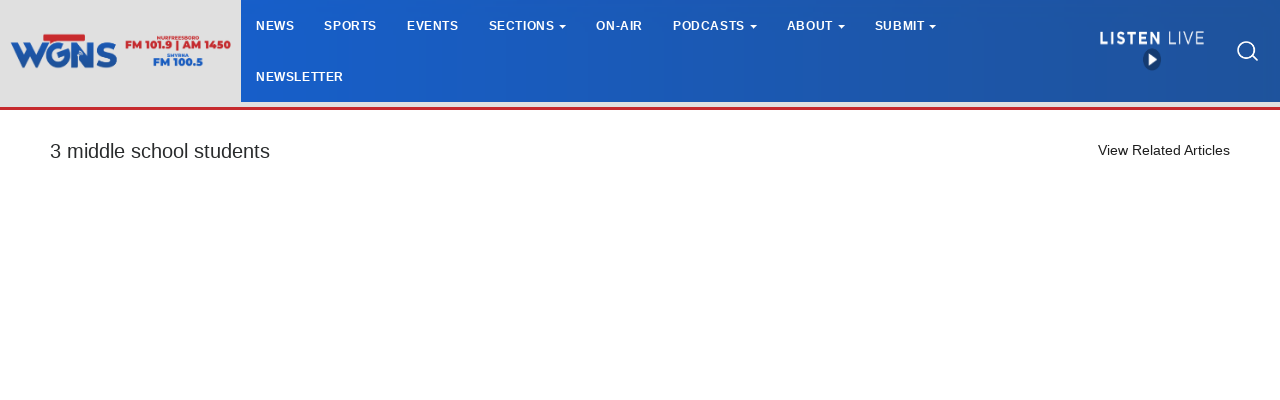

--- FILE ---
content_type: text/html; charset=UTF-8
request_url: https://www.wgnsradio.com/tags/11886/3-middle-school-students/slideshows
body_size: 54437
content:
<!DOCTYPE html>
<html lang="en">
<head>
    
            <meta charset="utf-8">
        <meta http-equiv="X-UA-Compatible" content="IE=edge">
        <meta name="viewport" content="width=device-width, initial-scale=1">
        <meta name="csrf-token" content="Fj3RNwRf2YM4QccLsPqCLx51DzfGjSyLk5RCMRiA">
    
    
            <link rel="canonical" href="https://www.wgnsradio.com/tags/11886/3-middle-school-students/slideshows" />
    
    
                        <title>3 middle school students - WGNS Radio</title>
            
    
                        <link rel="shortcut icon" href="https://bw-wgnsce-site.s3.amazonaws.com/general/favicon-16.png" sizes="16x16">
                    <link rel="shortcut icon" href="https://bw-wgnsce-site.s3.amazonaws.com/general/favicon-32.png" sizes="32x32">
                    <link rel="shortcut icon" href="https://bw-wgnsce-site.s3.amazonaws.com/general/favicon-128.png" sizes="128x128">
                    <link rel="shortcut icon" href="https://bw-wgnsce-site.s3.amazonaws.com/general/favicon-152.png" sizes="152x152">
                    <link rel="shortcut icon" href="https://bw-wgnsce-site.s3.amazonaws.com/general/favicon-167.png" sizes="167x167">
                    <link rel="shortcut icon" href="https://bw-wgnsce-site.s3.amazonaws.com/general/favicon-180.png" sizes="180x180">
                    <link rel="shortcut icon" href="https://bw-wgnsce-site.s3.amazonaws.com/general/favicon-192.png" sizes="192x192">
                    <link rel="shortcut icon" href="https://bw-wgnsce-site.s3.amazonaws.com/general/favicon-196.png" sizes="196x196">
            
    
            <link rel="alternate" type="wgns-radio" href="https://www.wgnsradio.com/feeds" title="WGNS Radio">
    
    
    <!-- Google tag (gtag.js) -->
<script async src="https://www.googletagmanager.com/gtag/js?id=G-E1BDEQ6ZHL"></script>
<script>
  window.dataLayer = window.dataLayer || [];
  function gtag(){dataLayer.push(arguments);}
  gtag('js', new Date());

  gtag('config', 'G-E1BDEQ6ZHL');
</script>

<!-- Google tag (gtag.js) - Google Analytics-->
<script async src="https://www.googletagmanager.com/gtag/js?id=G-K2TW1ZL4XD"></script>
<script>
  window.dataLayer = window.dataLayer || [];
  function gtag(){dataLayer.push(arguments);}
  gtag('js', new Date());

  gtag('config', 'G-K2TW1ZL4XD');
</script>

<script type="text/javascript" async="async" src="//widgets.outbrain.com/outbrain.js"></script>

<!-- CBS News Remote Player -->
<script language="JavaScript" type="text/javascript" src="http://newscast.cbsradionewsfeed.com/RemotePlayer/CBSRemotePlayer.js"></script>

    
            <script src="https://www.wgnsradio.com/jquery/jquery-3.2.1.min.js"></script>


<script>
    $.ajaxSetup({
        headers: {
            'X-CSRF-TOKEN': 'Fj3RNwRf2YM4QccLsPqCLx51DzfGjSyLk5RCMRiA'
        }
    });
</script>
            <script src="https://www.wgnsradio.com/jquery/jquery-ui-1.12.1.js"></script>
<link rel="stylesheet" href="https://code.jquery.com/ui/1.12.1/themes/base/jquery-ui.css">
            <script>
    window.Tether = function () {
        throw new Error('Your Bootstrap may actually need Tether.');
    };
</script>
<script src="https://www.wgnsradio.com/js/bootstrap.min.js"></script>
<link href="https://www.wgnsradio.com/css/bootstrap.min.css" rel="stylesheet">
            <link rel="stylesheet" href="https://www.wgnsradio.com/font-awesome/css/font-awesome.css">
            <script src="https://www.wgnsradio.com/bw_slideshow/bw_slideshow.js?ce_bust=13193"></script>
<link href="https://www.wgnsradio.com/bw_slideshow/bw_slideshow.css?ce_bust=13193" rel="stylesheet">


<link rel="stylesheet" type="text/css" href="https://www.wgnsradio.com/slick/slick.css"/>
<link rel="stylesheet" type="text/css" href="https://www.wgnsradio.com/slick/slick-theme.css"/>
<script type="text/javascript" src="https://www.wgnsradio.com/slick/slick.min.js"></script>
            <link href="https://www.wgnsradio.com/css/dropdown.css?ce_bust=13193" rel="stylesheet">
<link href="https://www.wgnsradio.com/css/header.css?ce_bust=13193" rel="stylesheet">
    
    
    <link href="https://fonts.google.com/specimen/Montserrat?selection.family=Montserrat" rel="stylesheet">
    
<style>
		    	</style>
<link rel="stylesheet" href="/css/app.s.css?id=697394e952cec851656d">

<style>
    body .bw-page-body, body .bw-article-body, body .bw-article-box-preview {
        color: ;
    }

    body .bw-page-body h1, body .bw-page-body h2, body .bw-page-body h3,
    body .bw-page-body h4, body .bw-page-body h5, body .bw-page-body h6,
    body .bw-article-body h1, body .bw-article-body h2, body .bw-article-body h3,
    body .bw-article-body h4, body .bw-article-body h5, body .bw-article-body h6 {
        color: ;
    }

    body a:not(.bw-btn), .bw-article-box a, .bw-link {
        color: #1f1f1f;
    }

    body a:not(.bw-btn):hover, .bw-article-box a:hover, .bw-link:hover {
        color: #1f1f1f;
    }

    /*Article Tags*/
    .bw-tag {
        background-color: ;
        color: #ffffff;
    }
    .bw-tag:hover {
        background-color: ;
        color: #dfdfdf;
    }

    /*Sponsored Article Box*/
    .bw-article-sponsor-wrapper {
        background-color: #0026ff;
        color: #ffffff;
    }
    .bw-article-box-sponsored {
        background-color: #e0eaf2;
    }

    /* Fonts */
    a.bw-article-box-title, .bw-maincontent-title {
        font-family: helvetica;
        font-size: 20px;
    }

    .bw-article-box-created_at, a.bw-article-box-author {
                    text-transform: uppercase;
            font-weight: bold;
                font-family: helvetica;
        font-size: 10px;
    }

    body, .bw-article-wrapper, .bw-article-box-preview {
        font-family: helvetica;
        font-size: 14px;
    }

    .bw-article-wrapper h1, .bw-article-wrapper h2, .bw-article-wrapper h3,
    .bw-article-wrapper h4, .bw-article-wrapper h5, .bw-article-wrapper h6 {
        font-family: helvetica;
        font-size: 30px;
    }

    .bw-section-label {
                    text-transform: uppercase;
            font-weight: bold;
                font-family: helvetica;
        font-size: 30px;
        color: #000000;
    }

    /* Site Background */
        #bw-body-wrapper {
                background-color: ;
    }

    /* Site Width */
    #bw-header, #bw-app, #bw-footer, #bw-gdpr_toaster {
        max-width: 1920px;
        margin: 0 auto;
    }

    /* Mobile Menu Styles */
            
    #bw-app {padding:0px 25px 0px 25px;} .bw-content {padding:10px 25px 0px 25px;} .bw-midcontent {background-color:rgb(255, 255, 255); background-image:; background-position:left top; background-attachment:scroll; background-repeat:repeat; background-size:auto; border-radius:0px 0px 0px 0px; border-color:; border-style:solid; border-width:0px 0px 0px 0px;max-width:100%; margin:0 auto 0 auto;}

    .bw-article-image-caption { text-align: center; }
.bw-article-footer-special-image { margin: 0 auto; }
.bw-youtube-embed { width:100%; height:auto; aspect-ratio: 16/9; max-width: 560px; }

.bw-article-sponsor-wrapper {  
   margin-bottom: 5px;
}
</style>

    
    <script>
    $(document).ready(function () {
        $(document).click(function (e) {
            if ($(e.target).hasClass('bw-dropdown-toggle') && $(e.target).parent().hasClass('click')) {
                e.preventDefault();
                $(e.target).parent().children('.bw-dropdown-submenu').toggleClass('toggled');
            } else if (!$(e.target).hasClass('bw-dropdown-submenu') && !$(e.target).hasClass('bw-link-dropdown')){
                $('.bw-dropdown-submenu').removeClass('toggled');
            }
        });
        $('.bw-collapse-toggle').click(function(e) {
            e.preventDefault();
            var $wrapper = $($(this).data('target'));
            $wrapper.each(function(i, e) {
                var child_height = $(e).children()[0].clientHeight+'px';
                if (e.clientHeight) {
                    e.style.height = child_height;
                    setTimeout(function() {e.style.height = 0;}, 10);
                } else {
                    e.style.height = child_height;
                    setTimeout(function() {e.style.height = 'auto';}, 350);
                }
            });
        });

                var header_navbar = $('#bw-header-navbar');
        var offset = $('#bw-header')[0].offsetTop + $('#bw-header')[0].offsetHeight;
        $(window).scroll(function () {
            if (window.pageYOffset > offset) {
                header_navbar.addClass('bw-navbar-sticky');
            } else {
                header_navbar.removeClass('bw-navbar-sticky');
            }
        });
        setTimeout(function() {
            offset = $('#bw-header')[0].offsetTop + $('#bw-header')[0].offsetHeight;
        }, 1000);
        
        $('#bw-header .tgt-element-ce_menu').children().clone().appendTo('#bw-header-collapse-menu-wrapper');
        $('#bw-header .bw-header-nav').clone().appendTo('#bw-header-collapse-menu-wrapper');
    });
</script>

<!-- Handle content views -->

    
    </head>

<body>

    
    
	
                <div id="bw-body-wrapper" class="">

        
        <div id="bw-header">
            <style>
	
	#bw_grid_737051963 {background-color:rgb(255, 255, 255); background-image:; background-position:left top; background-attachment:scroll; background-repeat:repeat; background-size:auto; border-radius:0px 0px 0px 0px; border-color:; border-style:none; border-width:0px 0px 0px 0px; padding:0px 0px 0px 0px; margin:0 auto 0 auto; max-width:100%;min-height:undefinedpx;}
					#bw_row_wrapper_332606482{padding:0px 0px 0px 0px; margin:0 auto 0 auto;max-width:100%;}#bw_row_573585893{background-color:; background-image:url(https://bw-wgnsce-site.s3.amazonaws.com/media_library/Blue_Header.png); background-position:; background-attachment:; background-repeat:; background-size:cover; border-radius:0px 0px 0px 0px; border-color:rgb(224, 224, 224); border-style:solid; border-width:0px 0px 5px 0px; padding:0px 0px 0px 0px; min-height:0px;}
					#bw_row_wrapper_593120311{padding:0px 0px 0px 0px; margin:0 auto 0 auto;max-width:100%;}#bw_row_155292415{background-color:; background-image:; background-position:left top; background-attachment:scroll; background-repeat:repeat; background-size:auto; border-radius:0px 0px 0px 0px; border-color:rgb(198, 42, 46); border-style:solid; border-width:3px 0px 0px 0px; padding:0px 0px 0px 0px; min-height:0px;}
					#bw_row_wrapper_012854442{padding:0px 0px 0px 0px; margin:0 auto 0 auto;max-width:100%;}#bw_row_434242453{background-color:; background-image:; background-position:left top; background-attachment:scroll; background-repeat:repeat; background-size:auto; border-radius:0px 0px 0px 0px; border-color:; border-style:none; border-width:0px 0px 0px 0px; padding:0px 0px 0px 0px; min-height:0px;}
	
	
</style>

<div id="bw_grid_737051963" class="bw-grid ">
			<style>
	
					#bw_colwrapper_184043441{padding:0px 0px 0px 0px; width:18.824967824967825%;}#bw_colwrapper_184043441 #bw_col_195647831{background-color:rgb(224, 224, 224); background-image:; background-position:left top; background-attachment:scroll; background-repeat:repeat; background-size:auto; border-radius:0px 0px 0px 0px; border-color:; border-style:none; border-width:0px 0px 0px 0px; padding:0px 0px 0px 0px; color:; flex-direction:column; ; align-items:center; justify-content:center}
								#bw_element_wrapper_520166205{padding:0px 0px 0px 0px;} #bw_element_456899985{background-color:undefined;background-image:; background-position:undefined; background-attachment:undefined; background-repeat:undefined; background-size:undefined;border-radius:0px 0px 0px 0px; border-color:undefined; border-style:undefined; border-width:0px 0px 0px 0px;; padding:6px 6px 6px 6px;} #bw_element_456899985 figure, #bw_element_456899985 img {max-height:50px; max-width:undefinedpx;margin:0 auto 0 auto;} #bw_element_456899985 img {border-radius:0px 0px 0px 0px; border-color:undefined; border-style:undefined; border-width:0px 0px 0px 0px;} #bw_element_456899985 figcaption {text-align:undefined; margin-top:undefinedpx;color:undefined; font-family:; font-size:undefinedpx; font-weight:undefined; text-transform:undefined; font-style:undefined; text-decoration:undefined; line-height:undefinedem; letter-spacing:undefinedpx;}
							#bw_colwrapper_583148009{padding:0px 0px 0px 0px; width:59.00957207207207%;}#bw_colwrapper_583148009 #bw_col_771331621{background-color:; background-image:; background-position:left top; background-attachment:scroll; background-repeat:repeat; background-size:auto; border-radius:0px 0px 0px 0px; border-color:; border-style:none; border-width:0px 0px 0px 0px; padding:0px 0px 0px 0px; color:; flex-direction:column; ; align-items:flex-start; justify-content:center}
								#bw_element_wrapper_598205639{padding:undefined;} #bw_element_449526661{background-color:undefined;background-image:; background-position:undefined; background-attachment:undefined; background-repeat:undefined; background-size:undefined;border-radius:0px 0px 0px 0px; border-color:; border-style:; border-width:0px 0px 0px 0px;; padding:undefined;} #bw_element_449526661 > .tgt-element-ce_menu {flex-direction:; align-items:; justify-content:flex-start; flex-wrap:wrap;} #bw_element_449526661 > .tgt-element-ce_menu > .bw-link {border-radius:0px 0px 0px 0px; border-color:undefined; border-style:undefined; border-width:0px 0px 0px 0px;padding:15px 15px 15px 15px; margin:0px 0px 0px 0px; background-color:undefined;}#bw_element_449526661 > .tgt-element-ce_menu > .bw-link:hover {background-color:undefined;} #bw_element_449526661 > .tgt-element-ce_menu a.bw-link, #bw_element_449526661 > .tgt-element-ce_menu .bw-dropdown-menu a.bw-link {color:rgb(255, 255, 255); font-family:arial,helvetica,sans-serif; font-size:12px; font-weight:bold; text-transform:uppercase; font-style:undefined; text-decoration:; line-height:1em; letter-spacing:0.6px;} #bw_element_449526661 > .tgt-element-ce_menu a.bw-link:hover, #bw_element_449526661 > .tgt-element-ce_menu .bw-dropdown-menu:hover a.bw-link {color:rgb(240, 240, 240); font-family:; font-size:undefinedpx; font-weight:undefined; text-transform:undefined; font-style:undefined; text-decoration:none; line-height:undefinedem; letter-spacing:undefinedpx;} #bw_element_449526661 > .tgt-element-ce_menu .bw-dropdown-menu .bw-dropdown-submenu a.bw-link {color:#292b2c; font-family:; font-size:undefinedpx; font-weight:undefined; text-transform:undefined; font-style:undefined; text-decoration:undefined; line-height:undefinedem; letter-spacing:undefinedpx;padding-top:3px; padding-bottom:3px;color:#292b2c !important;} #bw_element_449526661 > .tgt-element-ce_menu .bw-dropdown-menu .bw-dropdown-submenu a.bw-link:hover {color:undefined; font-family:; font-size:undefinedpx; font-weight:undefined; text-transform:undefined; font-style:undefined; text-decoration:undefined; line-height:undefinedem; letter-spacing:undefinedpx;color:undefined !important;}
							#bw_colwrapper_135861325{padding:0px 0px 0px 0px; width:7.143420205920215%;}#bw_colwrapper_135861325 #bw_col_005667476{background-color:; background-image:; background-position:left top; background-attachment:scroll; background-repeat:repeat; background-size:auto; border-radius:0px 0px 0px 0px; border-color:; border-style:none; border-width:0px 0px 0px 0px; padding:10px 10px 10px 10px; color:; flex-direction:row; flex-wrap:wrap;; align-items:center; justify-content:center}
								#bw_element_wrapper_728973905{padding:undefined;} #bw_element_879478798{background-color:;background-image:; background-position:undefined; background-attachment:undefined; background-repeat:undefined; background-size:undefined;border-radius:0px 0px 0px 0px; border-color:undefined; border-style:undefined; border-width:0px 0px 0px 0px;; padding:undefined;} #bw_element_879478798 .tgt-element-embed-wrapper {max-width:100%; margin:0 auto 0 auto;}
								#bw_element_wrapper_333036576{padding:undefined;} #bw_element_811993788{background-color:undefined;background-image:; background-position:undefined; background-attachment:undefined; background-repeat:undefined; background-size:undefined;border-radius:0px 0px 0px 0px; border-color:undefined; border-style:undefined; border-width:0px 0px 0px 0px;; padding:undefined;} #bw_element_811993788 .tgt-element-embed-wrapper {max-width:100%; margin:0 auto 0 auto;}#bw_element_811993788 .tgt-element-embed {padding-top:56.25%;}
							#bw_colwrapper_927300098{padding:0px 0px 0px 0px; width:10.002171814671817%;}#bw_colwrapper_927300098 #bw_col_269524933{background-color:; background-image:; background-position:left top; background-attachment:scroll; background-repeat:repeat; background-size:auto; border-radius:0px 0px 0px 0px; border-color:; border-style:; border-width:0px 3px 0px 3px; padding:10px 10px 10px 10px; color:; flex-direction:column; ; align-items:center; justify-content:center}
								#bw_element_wrapper_089972782{padding:undefined;} #bw_element_277457614{background-color:undefined;background-image:; background-position:undefined; background-attachment:undefined; background-repeat:undefined; background-size:undefined;border-radius:15px 15px 15px 15px; border-color:; border-style:undefined; border-width:0px 0px 0px 0px;; padding:undefined;} #bw_element_277457614 .tgt-element-embed-wrapper {max-width:100%; margin:0 auto 0 auto;}
							#bw_colwrapper_762466320{padding:0px 0px 0px 0px; width:5.019868082368092%;}#bw_colwrapper_762466320 #bw_col_302442620{background-color:; background-image:; background-position:left top; background-attachment:scroll; background-repeat:repeat; background-size:auto; border-radius:0px 0px 0px 0px; border-color:; border-style:none; border-width:0px 0px 0px 0px; padding:5px 5px 5px 5px; color:; flex-direction:column; ; align-items:center; justify-content:center}
								#bw_element_wrapper_611960055{padding:0px 0px 0px 0px;} #bw_element_732281073{background-color:undefined;background-image:; background-position:undefined; background-attachment:undefined; background-repeat:undefined; background-size:undefined;border-radius:0px 0px 0px 0px; border-color:undefined; border-style:undefined; border-width:0px 0px 0px 0px;; padding:4px 4px 4px 4px;} #bw_element_732281073 figure, #bw_element_732281073 img {max-height:20px; max-width:undefinedpx;margin:0 auto 0 auto;} #bw_element_732281073 img {border-radius:0px 0px 0px 0px; border-color:undefined; border-style:undefined; border-width:0px 0px 0px 0px;} #bw_element_732281073 figcaption {text-align:undefined; margin-top:undefinedpx;color:undefined; font-family:; font-size:undefinedpx; font-weight:undefined; text-transform:undefined; font-style:undefined; text-decoration:undefined; line-height:undefinedem; letter-spacing:undefinedpx;}
			
	@media(max-width: 768px) {
  #bw_colwrapper_583148009 {
      display:none;
   }
}/* Hide element on Desktop */
@media only screen and (min-width: 981px) {
    .hide-on-desktop {
        display: none !important;
    }
}

/* Hide element on Tablet/Phone */
@media only screen and (max-width: 980px) {
    .hide-on-mobile-tablet {
        display: none !important;
    }
}
</style>

<div class="bw-grid-row-wrapper" id="bw_row_wrapper_332606482">
	<div class="bw-grid-row " id="bw_row_573585893">
			<div class="bw-grid-col-wrapper" id="bw_colwrapper_184043441">
			<div class="bw-grid-col " id="bw_col_195647831">
															<div class="bw-grid-element-wrapper" id="bw_element_wrapper_520166205">
	<div class="bw-grid-element " id="bw_element_456899985">
					<figure><a href="https://www.wgnsradio.com/"><img src="https://bw-wgnsce-site.s3.amazonaws.com/media_library/2025WebHeader.png" alt=""></a></figure>
			</div>
</div>
												</div>
		</div>
			<div class="bw-grid-col-wrapper" id="bw_colwrapper_583148009">
			<div class="bw-grid-col " id="bw_col_771331621">
															<div class="bw-grid-element-wrapper" id="bw_element_wrapper_598205639">
	<div class="bw-grid-element hide-on-mobile-tablet" id="bw_element_449526661">
					<div class="tgt-element-ce_menu">
        <div class="bw-link-menu bw-link hide">
	        <a class="bw-link hide "
	        	href="https://www.wgnsradio.com/section/1/news" >News</a>
		</div>
						<div class="bw-link-menu bw-link hide">
	        <a class="bw-link hide "
	        	href="https://www.wgnsradio.com/sports" >Sports</a>
		</div>
						<div class="bw-link-menu bw-link hide">
	        <a class="bw-link hide "
	        	href="https://www.wgnsradio.com/events" >Events</a>
		</div>
						<div class="bw-dropdown-menu bottom hover click bw-link hide bw-link-dropdown">
			<a class="bw-dropdown-toggle bw-link hide bw-link-dropdown caret "
				href="#" >Sections</a>
			<div class="bw-dropdown-submenu">
				<div class="bw-link-dropdown bw-link hide">
	        <a class="bw-link hide "
	        	href="https://www.wgnsradio.com/Publicnotices" >Public Notices</a>
		</div>
						<div class="bw-link-dropdown bw-link hide">
	        <a class="bw-link hide "
	        	href="https://www.wgnsradio.com/RecycleRightTN" >Recycle Right TN</a>
		</div>
						<div class="bw-link-dropdown bw-link hide">
	        <a class="bw-link hide "
	        	href="https://www.wgnsradio.com/obituary" >Obituaries</a>
		</div>
						<div class="bw-link-dropdown bw-link hide">
	        <a class="bw-link hide "
	        	href="https://www.wgnsradio.com/swap" >Swap N&#039; Shop</a>
		</div>
						<div class="bw-link-dropdown bw-link hide">
	        <a class="bw-link hide "
	        	href="https://www.wgnsradio.com/slideshows" >Photos</a>
		</div>
						<div class="bw-link-dropdown bw-link hide">
	        <a class="bw-link hide "
	        	href="https://www.wgnsradio.com/section/122/social" >Social</a>
		</div>
						<div class="bw-link-dropdown bw-link hide">
	        <a class="bw-link hide "
	        	href="https://www.wgnsradio.com/GoodNeighbor" >Good Neighbor of the Day</a>
		</div>
						<div class="bw-link-dropdown bw-link hide">
	        <a class="bw-link hide "
	        	href="https://www.wgnsradio.com/birthday" >Birthday Club</a>
		</div>
						<div class="bw-link-dropdown bw-link hide">
	        <a class="bw-link hide "
	        	href="https://www.wgnsradio.com/Educator" >Educator of the Month</a>
		</div>
						<div class="bw-link-dropdown bw-link hide">
	        <a class="bw-link hide "
	        	href="https://www.wgnsradio.com/section/38/emergency-responder" >Emergency Responder</a>
		</div>
						<div class="bw-link-dropdown bw-link hide">
	        <a class="bw-link hide "
	        	href="https://www.wgnsradio.com/HeartforHealing" >MMC Heart for Healing Salute</a>
		</div>
						<div class="bw-link-dropdown bw-link hide">
	        <a class="bw-link hide "
	        	href="https://www.wgnsradio.com/section/39/volunteer-of-the-week" >Volunteer Salute</a>
		</div>
						<div class="bw-link-dropdown bw-link hide">
	        <a class="bw-link hide "
	        	href="https://www.wgnsradio.com/section/133/recycled-minute" >Recycled Minute</a>
		</div>
						<div class="bw-link-dropdown bw-link hide">
	        <a class="bw-link hide "
	        	href="https://www.cbsnews.com/" target="_blank">National News</a>
		</div>
						<div class="bw-link-dropdown bw-link hide">
	        <a class="bw-link hide "
	        	href="https://www.wgnsradio.com/biggtv" >Big G TV</a>
		</div>
						<div class="bw-link-dropdown bw-link hide">
	        <a class="bw-link hide "
	        	href="https://www.wgnsradio.com/text" >Text Alert Sign-up</a>
		</div>
						<div class="bw-link-dropdown bw-link hide">
	        <a class="bw-link hide "
	        	href="https://www.wgnsradio.com/newsletter" >Newsletter Sign-up</a>
		</div>
						<div class="bw-link-dropdown bw-link hide">
	        <a class="bw-link hide "
	        	href="https://www.wgnsradio.com/Weather" >Weather</a>
		</div>
				</div>
		</div>
						<div class="bw-link-menu bw-link hide">
	        <a class="bw-link hide "
	        	href="https://www.wgnsradio.com/air" >On-Air</a>
		</div>
						<div class="bw-dropdown-menu bottom hover click bw-link hide bw-link-dropdown">
			<a class="bw-dropdown-toggle bw-link hide bw-link-dropdown caret "
				href="#" >Podcasts</a>
			<div class="bw-dropdown-submenu">
				<div class="bw-link-dropdown bw-link hide">
	        <a class="bw-link hide "
	        	href="https://www.wgnsradio.com/americainthemorning" >America in the Morning</a>
		</div>
						<div class="bw-link-dropdown bw-link hide">
	        <a class="bw-link hide "
	        	href="https://www.wgnsradio.com/WakeUpCrew" >Wake Up Crew</a>
		</div>
						<div class="bw-link-dropdown bw-link hide">
	        <a class="bw-link hide "
	        	href="https://www.wgnsradio.com/RutherfordRoundup" >Rutherford Roundup</a>
		</div>
						<div class="bw-link-dropdown bw-link hide">
	        <a class="bw-link hide "
	        	href="https://www.wgnsradio.com/ActionLine" >Action Line</a>
		</div>
						<div class="bw-link-dropdown bw-link hide">
	        <a class="bw-link hide "
	        	href="https://www.wgnsradio.com/Roundtable" >Roundtable</a>
		</div>
						<div class="bw-link-dropdown bw-link hide">
	        <a class="bw-link hide "
	        	href="https://www.wgnsradio.com/RutherfordIssues" >Rutherford Issues</a>
		</div>
						<div class="bw-link-dropdown bw-link hide">
	        <a class="bw-link hide "
	        	href="https://www.wgnsradio.com/RickBurgessShow" >Rick Burgess Show</a>
		</div>
						<div class="bw-link-dropdown bw-link hide">
	        <a class="bw-link hide "
	        	href="https://www.wgnsradio.com/the-dave-ramsey-show" >Ramsey Show</a>
		</div>
						<div class="bw-link-dropdown bw-link hide">
	        <a class="bw-link hide "
	        	href="https://www.wgnsradio.com/FCR" >Financial Coaching Radio</a>
		</div>
						<div class="bw-link-dropdown bw-link hide">
	        <a class="bw-link hide "
	        	href="https://www.wgnsradio.com/AllSportsTalk" >All Sports Talk</a>
		</div>
						<div class="bw-link-dropdown bw-link hide">
	        <a class="bw-link hide "
	        	href="https://www.wgnsradio.com/CoasttoCoast" >Coast to Coast</a>
		</div>
						<div class="bw-link-dropdown bw-link hide">
	        <a class="bw-link hide "
	        	href="https://risradio.net/" >RI Solutions</a>
		</div>
						<div class="bw-link-dropdown bw-link hide">
	        <a class="bw-link hide "
	        	href="https://www.wgnsradio.com/prepsports" >Prep Sports</a>
		</div>
						<div class="bw-link-dropdown bw-link hide">
	        <a class="bw-link hide "
	        	href="https://www.wgnsradio.com/MTSUSports" >MTSU Sports</a>
		</div>
						<div class="bw-link-dropdown bw-link hide">
	        <a class="bw-link hide "
	        	href="https://www.wgnsradio.com/Conversations" >Conversations w/ Mike Sparks</a>
		</div>
						<div class="bw-link-dropdown bw-link hide">
	        <a class="bw-link hide "
	        	href="https://www.wgnsradio.com/SimplicitySunday" >Simplicity Sunday</a>
		</div>
						<div class="bw-link-dropdown bw-link hide">
	        <a class="bw-link hide "
	        	href="https://www.wgnsradio.com/HolyHillChapel" >Holy Hill Chapel</a>
		</div>
						<div class="bw-link-dropdown bw-link hide">
	        <a class="bw-link hide "
	        	href="https://www.wgnsradio.com/EdRaymer" >Ed Raymer Show</a>
		</div>
				</div>
		</div>
						<div class="bw-dropdown-menu bottom hover click bw-link hide bw-link-dropdown">
			<a class="bw-dropdown-toggle bw-link hide bw-link-dropdown caret "
				href="#" >About</a>
			<div class="bw-dropdown-submenu">
				<div class="bw-link-dropdown bw-link hide">
	        <a class="bw-link hide "
	        	href="https://www.wgnsradio.com/section/67/wgns-history" >WGNS History</a>
		</div>
						<div class="bw-link-dropdown bw-link hide">
	        <a class="bw-link hide "
	        	href="https://www.wgnsradio.com/TrumanShow" >Truman Show (2010-2022)</a>
		</div>
						<div class="bw-link-dropdown bw-link hide">
	        <a class="bw-link hide "
	        	href="https://www.wgnsradio.com/section/40/wgns" >Local Info</a>
		</div>
						<div class="bw-link-dropdown bw-link hide">
	        <a class="bw-link hide "
	        	href="https://www.wgnsradio.com/article/31707/radio-advertising-and-internet-statistics" >Advertising</a>
		</div>
						<div class="bw-link-dropdown bw-link hide">
	        <a class="bw-link hide "
	        	href="https://www.wgnsradio.com/section/68/past-christmas-parades" >Past Christmas Parades</a>
		</div>
				</div>
		</div>
						<div class="bw-dropdown-menu bottom hover click bw-link hide bw-link-dropdown">
			<a class="bw-dropdown-toggle bw-link hide bw-link-dropdown caret "
				href="#" >Submit</a>
			<div class="bw-dropdown-submenu">
				<div class="bw-link-dropdown bw-link hide">
	        <a class="bw-link hide "
	        	href="https://www.wgnsradio.com/webforms/16" >News</a>
		</div>
						<div class="bw-link-dropdown bw-link hide">
	        <a class="bw-link hide "
	        	href="https://www.wgnsradio.com/webforms/3" >Event</a>
		</div>
						<div class="bw-link-dropdown bw-link hide">
	        <a class="bw-link hide "
	        	href="https://www.wgnsradio.com/webforms/4" >Good Neighbor</a>
		</div>
						<div class="bw-link-dropdown bw-link hide">
	        <a class="bw-link hide "
	        	href="https://www.wgnsradio.com/webforms/5" >Birthday</a>
		</div>
						<div class="bw-link-dropdown bw-link hide">
	        <a class="bw-link hide "
	        	href="https://www.wgnsradio.com/webforms/5" >Anniversary</a>
		</div>
						<div class="bw-link-dropdown bw-link hide">
	        <a class="bw-link hide "
	        	href="https://www.wgnsradio.com/webforms/20" >Swap N&#039; Shop</a>
		</div>
						<div class="bw-link-dropdown bw-link hide">
	        <a class="bw-link hide "
	        	href="https://www.wgnsradio.com/webforms/6" >Educator Salute</a>
		</div>
						<div class="bw-link-dropdown bw-link hide">
	        <a class="bw-link hide "
	        	href="https://www.wgnsradio.com/webforms/8" >Responder Salute</a>
		</div>
						<div class="bw-link-dropdown bw-link hide">
	        <a class="bw-link hide "
	        	href="https://www.wgnsradio.com/webforms/9" >Heart for Healing Salute</a>
		</div>
						<div class="bw-link-dropdown bw-link hide">
	        <a class="bw-link hide "
	        	href="https://www.wgnsradio.com/webforms/1" >Contact Us</a>
		</div>
						<div class="bw-link-dropdown bw-link hide">
	        <a class="bw-link hide "
	        	href="https://www.wgnsradio.com/salesteam" >Sales Team</a>
		</div>
				</div>
		</div>
						<div class="bw-link-menu bw-link hide">
	        <a class="bw-link hide "
	        	href="https://www.wgnsradio.com/newsletters/join" >Newsletter</a>
		</div>
	    </div>
			</div>
</div>
												</div>
		</div>
			<div class="bw-grid-col-wrapper" id="bw_colwrapper_135861325">
			<div class="bw-grid-col " id="bw_col_005667476">
															<div class="bw-grid-element-wrapper" id="bw_element_wrapper_728973905">
	<div class="bw-grid-element " id="bw_element_879478798">
					<div class="tgt-element-embed-wrapper"><div class="tgt-element-embed "><div id="wxHeaderWidget"></div>

<script src="https://weatherology.com/v2/widgets/js/header-widget.js"></script>
<script>
    var wxApiId = 'nU5UN4ro5zI3mdVGhroml3JacsiE8Z4S';
    var wxApiLat = 35.8456;
    var wxApiLng = -86.3903;
    var wxCity = 'Murfreesboro';
    var wxState = 'Tennessee';
    var wxColor = 'white';
    var wxTempLnk = 'https://www.rutherfordwx.com/';
</script></div></div>
			</div>
</div>
																				<div class="bw-grid-element-wrapper" id="bw_element_wrapper_333036576">
	<div class="bw-grid-element " id="bw_element_811993788">
					<div class="tgt-element-embed-wrapper"><div class="tgt-element-embed tgt-absolute"><div id="wxHeaderWidget"></div>
<script src="https://weatherology.com/v2/widgets/js/header-widget.js"></script>
<script>
    var wxApiId = 'nU5UN4ro5zI3mdVGhroml3JacsiE8Z4S';
    var wxApiLat = 35.8456;
    var wxApiLng = -86.3903;
    var wxCity = 'Murfreesboro';
    var wxState = 'Tennessee';
    var wxColor = 'white';
    var wxTempLnk = 'https://weatherology.com/local-weather/United%20States/Tennessee/Murfreesboro.html';
</script></div></div>
			</div>
</div>
												</div>
		</div>
			<div class="bw-grid-col-wrapper" id="bw_colwrapper_927300098">
			<div class="bw-grid-col " id="bw_col_269524933">
															<div class="bw-grid-element-wrapper" id="bw_element_wrapper_089972782">
	<div class="bw-grid-element " id="bw_element_277457614">
					<div class="tgt-element-embed-wrapper"><div class="tgt-element-embed ">


    <meta charset="UTF-8">
    <meta name="viewport" content="width=device-width, initial-scale=1.0">
    <title>Audio Play/Pause Button</title>
    <style>
        .play-button {
            height: 40px !important;
            width: auto !important;
            cursor: pointer;
            display: block;
            max-width: 100%;
        }

        @media (max-width: 768px) {
            .play-button {
                height: 30px !important;
                width: auto !important;
            }
        }

        @media (max-width: 480px) {
            .play-button {
                height: 60px !important;
                width: auto !important;
            }
        }
    </style>


    <audio id="audio" src="https://ice5.securenetsystems.net/WGNSM" playsinline=""></audio>
    <img id="audioButton" src="https://bw-wgnsce-site.s3.amazonaws.com/media_library/1_ListenLive2025PLAY.png" alt="Listen Live" class="play-button" onclick="toggleAudio()">

    <script>
        function toggleAudio() {
            var audio = document.getElementById('audio');
            var button = document.getElementById('audioButton');
            
            // Ensuring iOS allows playback
            audio.setAttribute('playsinline', 'true');
            audio.setAttribute('muted', 'false');
            
            if (audio.paused) {
                audio.play().catch(error => console.log("Playback prevented:", error));
                button.src = "https://bw-wgnsce-site.s3.amazonaws.com/media_library/1_ListenLive2025PAUSE.png"; // Pause button image
            } else {
                audio.pause();
                button.src = "https://bw-wgnsce-site.s3.amazonaws.com/media_library/1_ListenLive2025PLAY.png"; // Play button image
            }
        }
    </script>


</div></div>
			</div>
</div>
												</div>
		</div>
			<div class="bw-grid-col-wrapper" id="bw_colwrapper_762466320">
			<div class="bw-grid-col " id="bw_col_302442620">
															<div class="bw-grid-element-wrapper" id="bw_element_wrapper_611960055">
	<div class="bw-grid-element " id="bw_element_732281073">
					<figure><a href="https://www.wgnsradio.com/search"><img src="https://bw-wgnsce-site.s3.amazonaws.com/media_library/search_1.png" alt=""></a></figure>
			</div>
</div>
												</div>
		</div>
		</div>
</div>			<style>
	
					#bw_colwrapper_340565423{padding:0px 0px 0px 0px; width:100%;}#bw_colwrapper_340565423 #bw_col_367215997{background-color:; background-image:; background-position:left top; background-attachment:scroll; background-repeat:repeat; background-size:auto; border-radius:0px 0px 0px 0px; border-color:; border-style:none; border-width:0px 0px 0px 0px; padding:0px 0px 0px 0px; color:; flex-direction:column; ; align-items:; justify-content:}
								#bw_element_wrapper_802628388{padding:0px 0px 0px 0px;} #bw_element_742388202{background-color:;background-image:url(https://bw-wgnsce-site.s3.amazonaws.com/media_library/BreakingTALL.png); background-position:left top; background-attachment:undefined; background-repeat:undefined; background-size:auto;border-radius:0px 0px 0px 0px; border-color:undefined; border-style:undefined; border-width:0px 0px 0px 0px;; padding:20px 1px 0px 76px;} #bw_element_742388202 .bw-section-title {color:rgba(255, 48, 48, 0); font-family:; font-size:25px; font-weight:bold; text-transform:uppercase; font-style:normal; text-decoration:underline; line-height:1em; letter-spacing:3.1px;text-align:left;} #bw_element_742388202 .bw-featured-article-title {color:rgb(254, 186, 36); font-family:; font-size:51px; font-weight:undefined; text-transform:undefined; font-style:undefined; text-decoration:undefined; line-height:undefinedem; letter-spacing:undefinedpx;} #bw_element_742388202 .bw-featured-article-title:hover {color:rgb(55, 55, 55); font-family:; font-size:undefinedpx; font-weight:undefined; text-transform:undefined; font-style:undefined; text-decoration:undefined; line-height:undefinedem; letter-spacing:undefinedpx;} #bw_element_742388202 .bw-featured-article-preview {color:rgb(254, 186, 36); font-family:; font-size:50px; font-weight:undefined; text-transform:undefined; font-style:undefined; text-decoration:undefined; line-height:undefinedem; letter-spacing:undefinedpx;} #bw_element_742388202 .bw-featuredfeed-article-title, #bw_element_742388202.bw-article-box-title {color:rgb(56, 54, 54); font-family:; font-size:15px; font-weight:bold; text-transform:uppercase; font-style:; text-decoration:; line-height:1em; letter-spacing:1.9px;} #bw_element_742388202 .bw-featuredfeed-article-title:hover, #bw_element_742388202.bw-article-box-title:hover {color:rgb(0, 0, 0); font-family:; font-size:undefinedpx; font-weight:undefined; text-transform:undefined; font-style:undefined; text-decoration:undefined; line-height:undefinedem; letter-spacing:undefinedpx;} #bw_element_742388202 hr {border-style:none; border-width:0px 0 0 0;border-color:rgb(254, 186, 36);}
								#bw_element_wrapper_850756315{padding:0px 0px 0px 0px;} #bw_element_920199412{background-color:rgb(31, 31, 31);background-image:; background-position:undefined; background-attachment:undefined; background-repeat:undefined; background-size:;border-radius:0px 0px 0px 0px; border-color:undefined; border-style:undefined; border-width:0px 0px 0px 0px;; padding:16px 0px 0px 10px;} #bw_element_920199412 .bw-section-title {color:rgb(255, 255, 255); font-family:; font-size:25px; font-weight:bold; text-transform:uppercase; font-style:normal; text-decoration:; line-height:1em; letter-spacing:7.3px;text-align:left;} #bw_element_920199412 .bw-featured-article-title {color:rgb(255, 255, 255); font-family:; font-size:70px; font-weight:undefined; text-transform:undefined; font-style:undefined; text-decoration:undefined; line-height:undefinedem; letter-spacing:undefinedpx;} #bw_element_920199412 .bw-featured-article-title:hover {color:rgb(255, 255, 255); font-family:; font-size:undefinedpx; font-weight:undefined; text-transform:undefined; font-style:undefined; text-decoration:undefined; line-height:undefinedem; letter-spacing:undefinedpx;} #bw_element_920199412 .bw-featured-article-preview {color:rgb(255, 255, 255); font-family:; font-size:50px; font-weight:undefined; text-transform:undefined; font-style:undefined; text-decoration:undefined; line-height:undefinedem; letter-spacing:undefinedpx;} #bw_element_920199412 .bw-featuredfeed-article-title, #bw_element_920199412.bw-article-box-title {color:rgb(255, 255, 255); font-family:; font-size:15px; font-weight:bold; text-transform:uppercase; font-style:normal; text-decoration:; line-height:undefinedem; letter-spacing:1.9px;} #bw_element_920199412 .bw-featuredfeed-article-title:hover, #bw_element_920199412.bw-article-box-title:hover {color:rgb(255, 255, 255); font-family:; font-size:undefinedpx; font-weight:undefined; text-transform:undefined; font-style:undefined; text-decoration:undefined; line-height:undefinedem; letter-spacing:undefinedpx;} #bw_element_920199412 hr {border-style:none; border-width:0px 0 0 0;border-color:rgb(254, 186, 36);}
			
	
</style>

<div class="bw-grid-row-wrapper" id="bw_row_wrapper_593120311">
	<div class="bw-grid-row " id="bw_row_155292415">
			<div class="bw-grid-col-wrapper" id="bw_colwrapper_340565423">
			<div class="bw-grid-col " id="bw_col_367215997">
																																															</div>
		</div>
		</div>
</div>			<style>
	
					#bw_colwrapper_124513847{padding:0px 0px 0px 0px; width:100%;}#bw_colwrapper_124513847 #bw_col_750645121{background-color:; background-image:; background-position:left top; background-attachment:scroll; background-repeat:repeat; background-size:auto; border-radius:0px 0px 0px 0px; border-color:; border-style:none; border-width:0px 0px 0px 0px; padding:0px 0px 0px 0px; color:; flex-direction:column; ; align-items:; justify-content:}
								#bw_element_704261353{background-color:undefined;background-image:; background-position:undefined; background-attachment:undefined; background-repeat:undefined; background-size:undefined;border-radius:0px 0px 0px 0px; border-color:undefined; border-style:undefined; border-width:0px 0px 0px 0px;} #bw_element_704261353 div { padding-top:0px;height:5px;}
			
	
</style>

<div class="bw-grid-row-wrapper" id="bw_row_wrapper_012854442">
	<div class="bw-grid-row " id="bw_row_434242453">
			<div class="bw-grid-col-wrapper" id="bw_colwrapper_124513847">
			<div class="bw-grid-col " id="bw_col_750645121">
															<div class="bw-grid-element-wrapper" id="bw_element_wrapper_082328765">
	<div class="bw-grid-element " id="bw_element_704261353">
					<div></div>
			</div>
</div>
												</div>
		</div>
		</div>
</div>	</div>
            <div id="bw-header-collapse">
                <div id="bw-header-collapse-toggle-wrapper">
                    <span data-target="#bw-header-collapse-menu" id="bw-header-toggle" class="bw-collapse-toggle"><i class="fa fa-bars"></i></span>
                </div>

                <div id="bw-header-collapse-menu">

                    <div id="bw-header-collapse-menu-wrapper">

                    </div>
                </div>
            </div>
        </div>

        
        <div id="bw-app" class="bw-route-tags-slideshows">

                        <div class="bw-midcontent">
                
                
                
                
                <div class="bw-maincontent">
                    
                    
                    
                    
                    
                    <div class="bw-content">
                        
                                                                                <div class="bw-maincontent-top">
                                <div>
                                    <h3 class="bw-maincontent-title">3 middle school students</h3>
                                                                    </div>
                                <div class="bw-maincontent-add_new">
                                        <a href="https://www.wgnsradio.com/tags/11886/3-middle-school-students">View Related Articles</a>
                                </div>
                            </div>
                                                                                <div class="bw-slideshows bw-slideshows-tag">
            </div>

                        
                                                </div>
                </div>

                
                            </div>
                    </div>

        
        <div id="bw-footer">
            <style>
	
	#bw_grid_977294732 {background-color:rgb(7, 121, 191); background-image:; background-position:left top; background-attachment:scroll; background-repeat:repeat; background-size:auto; border-radius:0px 0px 0px 0px; border-color:; border-style:none; border-width:0px 0px 0px 0px; padding:0px 0px 0px 0px; margin:0 auto 0 auto; max-width:100%;min-height:undefinedpx;}
					#bw_row_wrapper_466257012{padding:0px 0px 0px 0px; margin:0 auto 0 auto;max-width:100%;}#bw_row_040331555{background-color:; background-image:; background-position:left top; background-attachment:scroll; background-repeat:repeat; background-size:auto; border-radius:0px 0px 0px 0px; border-color:; border-style:none; border-width:0px 0px 0px 0px; padding:0px 0px 0px 0px; min-height:0px;}
	
	
</style>

<div id="bw_grid_977294732" class="bw-grid ">
			<style>
	
					#bw_colwrapper_908309753{padding:0px 0px 0px 0px; width:36.585585585585584%;}#bw_colwrapper_908309753 #bw_col_808187473{background-color:; background-image:; background-position:left top; background-attachment:scroll; background-repeat:repeat; background-size:auto; border-radius:0px 0px 0px 0px; border-color:; border-style:none; border-width:0px 0px 0px 0px; padding:15px 15px 15px 15px; color:; flex-direction:column; ; align-items:; justify-content:flex-start}
								#bw_element_wrapper_175662323{padding:0rem 0rem 0rem 0rem;} #bw_element_433479103{background-color:;background-image:; background-position:left top; background-attachment:scroll; background-repeat:repeat; background-size:auto;border-radius:0px 0px 0px 0px; border-color:; border-style:none; border-width:0px 0px 0px 0px;; padding:0rem 0rem 0rem 0rem} #bw_element_433479103 h6 {text-align:center;color:rgb(255, 255, 255); font-family:; font-size:px; font-weight:; text-transform:; font-style:; text-decoration:; line-height:em; letter-spacing:px;}
								#bw_element_wrapper_272183106{padding:0px 0px 0px 0px;} #bw_element_622112535{background-color:undefined;background-image:; background-position:undefined; background-attachment:undefined; background-repeat:undefined; background-size:undefined;border-radius:0px 0px 0px 0px; border-color:undefined; border-style:undefined; border-width:0px 0px 0px 0px;color:undefined; font-family:; font-size:undefinedpx; font-weight:undefined; text-transform:undefined; font-style:undefined; text-decoration:undefined; line-height:undefinedem; letter-spacing:undefinedpx;; padding:0px 0px 0px 0px; align-self:undefined; text-align:undefined; align-items:undefined;} #bw_element_622112535 h1, #bw_element_622112535 h2, #bw_element_622112535 h3, #bw_element_622112535 h4, #bw_element_622112535 h5, #bw_element_622112535 h6 {color:undefined; font-family:; font-size:undefinedpx; font-weight:undefined; text-transform:undefined; font-style:undefined; text-decoration:undefined; line-height:undefinedem; letter-spacing:undefinedpx;} #bw_element_622112535 a {color:undefined; font-family:; font-size:undefinedpx; font-weight:undefined; text-transform:undefined; font-style:undefined; text-decoration:undefined; line-height:undefinedem; letter-spacing:undefinedpx;} #bw_element_622112535 a:hover {color:undefined; font-family:; font-size:undefinedpx; font-weight:undefined; text-transform:undefined; font-style:undefined; text-decoration:undefined; line-height:undefinedem; letter-spacing:undefinedpx;}
							#bw_colwrapper_987003043{padding:0px 0px 0px 0px; width:25.740588803088805%;}#bw_colwrapper_987003043 #bw_col_352944231{background-color:; background-image:; background-position:left top; background-attachment:scroll; background-repeat:repeat; background-size:auto; border-radius:0px 0px 0px 0px; border-color:; border-style:none; border-width:0px 0px 0px 0px; padding:15px 15px 15px 15px; color:; flex-direction:column; ; align-items:; justify-content:flex-start}
								#bw_element_wrapper_869411740{padding:0px 0px 0px 0px;} #bw_element_710493989{background-color:undefined;background-image:; background-position:undefined; background-attachment:undefined; background-repeat:undefined; background-size:undefined;border-radius:0px 0px 0px 0px; border-color:undefined; border-style:undefined; border-width:0px 0px 0px 0px;; padding:0px 0px 0px 0px} #bw_element_710493989 h6 {text-align:center;color:rgb(255, 255, 255); font-family:; font-size:undefinedpx; font-weight:undefined; text-transform:undefined; font-style:undefined; text-decoration:undefined; line-height:undefinedem; letter-spacing:undefinedpx;}
							#bw_colwrapper_529989943{padding:0px 0px 0px 0px; width:6.435569498069498%;}#bw_colwrapper_529989943 #bw_col_366338616{background-color:; background-image:; background-position:left top; background-attachment:scroll; background-repeat:repeat; background-size:auto; border-radius:0px 0px 0px 0px; border-color:; border-style:none; border-width:0px 0px 0px 0px; padding:0px 0px 0px 0px; color:; flex-direction:column; ; align-items:; justify-content:}
								#bw_element_wrapper_542419832{padding:undefined;} #bw_element_328396386{background-color:undefined;background-image:; background-position:undefined; background-attachment:undefined; background-repeat:undefined; background-size:undefined;border-radius:0px 0px 0px 0px; border-color:undefined; border-style:undefined; border-width:0px 0px 0px 0px;; padding:undefined; align-items:undefined} #bw_element_328396386 .bw-link {color:rgb(7, 121, 191); font-family:; font-size:undefinedpx; font-weight:undefined; text-transform:undefined; font-style:undefined; text-decoration:undefined; line-height:undefinedem; letter-spacing:undefinedpx;}#bw_element_328396386 .bw-link:hover {color:rgb(194, 199, 202); font-family:; font-size:undefinedpx; font-weight:undefined; text-transform:undefined; font-style:undefined; text-decoration:undefined; line-height:undefinedem; letter-spacing:undefinedpx;}
							#bw_colwrapper_496975427{padding:0px 0px 0px 0px; width:31.238256113256114%;}#bw_colwrapper_496975427 #bw_col_652821333{background-color:; background-image:; background-position:left top; background-attachment:scroll; background-repeat:repeat; background-size:auto; border-radius:0px 0px 0px 0px; border-color:; border-style:none; border-width:0px 0px 0px 0px; padding:0px 0px 0px 0px; color:; flex-direction:column; ; align-items:; justify-content:}
								#bw_element_wrapper_358440200{padding:0px 0px 0px 0px;} #bw_element_441696722{background-color:undefined;background-image:; background-position:undefined; background-attachment:undefined; background-repeat:undefined; background-size:undefined;border-radius:0px 0px 0px 0px; border-color:undefined; border-style:undefined; border-width:0px 0px 0px 0px;color:undefined; font-family:; font-size:undefinedpx; font-weight:undefined; text-transform:undefined; font-style:undefined; text-decoration:undefined; line-height:undefinedem; letter-spacing:undefinedpx;; padding:0px 0px 0px 0px; align-self:undefined; text-align:undefined; align-items:undefined;} #bw_element_441696722 h1, #bw_element_441696722 h2, #bw_element_441696722 h3, #bw_element_441696722 h4, #bw_element_441696722 h5, #bw_element_441696722 h6 {color:undefined; font-family:; font-size:undefinedpx; font-weight:undefined; text-transform:undefined; font-style:undefined; text-decoration:undefined; line-height:undefinedem; letter-spacing:undefinedpx;} #bw_element_441696722 a {color:undefined; font-family:; font-size:undefinedpx; font-weight:undefined; text-transform:undefined; font-style:undefined; text-decoration:undefined; line-height:undefinedem; letter-spacing:undefinedpx;} #bw_element_441696722 a:hover {color:undefined; font-family:; font-size:undefinedpx; font-weight:undefined; text-transform:undefined; font-style:undefined; text-decoration:undefined; line-height:undefinedem; letter-spacing:undefinedpx;}
			
	
</style>

<div class="bw-grid-row-wrapper" id="bw_row_wrapper_466257012">
	<div class="bw-grid-row " id="bw_row_040331555">
			<div class="bw-grid-col-wrapper" id="bw_colwrapper_908309753">
			<div class="bw-grid-col " id="bw_col_808187473">
															<div class="bw-grid-element-wrapper" id="bw_element_wrapper_175662323">
	<div class="bw-grid-element " id="bw_element_433479103">
					<a href="/tos" target="_blank"><h6 class="tgt-element-heading ">Terms of Service<br></h6></a>
			</div>
</div>
																				<div class="bw-grid-element-wrapper" id="bw_element_wrapper_272183106">
	<div class="bw-grid-element " id="bw_element_622112535">
					<div class="bw-grid-text-wrapper"><div class="bw-grid-text-wrapper" style="text-align: center;"><a href="https://www.textgroove.com/sms-privacy-policy/"><span style="color: #ffffff; font-size: 12pt;">SMS Privacy Policy</span></a></div></div>
			</div>
</div>
												</div>
		</div>
			<div class="bw-grid-col-wrapper" id="bw_colwrapper_987003043">
			<div class="bw-grid-col " id="bw_col_352944231">
															<div class="bw-grid-element-wrapper" id="bw_element_wrapper_869411740">
	<div class="bw-grid-element " id="bw_element_710493989">
					<a href="https://publicfiles.fcc.gov/am-profile/wgns" target="_blank"><h6 class="tgt-element-heading ">WGNS Public Inspection File</h6></a>
			</div>
</div>
												</div>
		</div>
			<div class="bw-grid-col-wrapper" id="bw_colwrapper_529989943">
			<div class="bw-grid-col " id="bw_col_366338616">
															<div class="bw-grid-element-wrapper" id="bw_element_wrapper_542419832">
	<div class="bw-grid-element " id="bw_element_328396386">
					<div class="bw-header-nav">
    <div class="bw-header-menu-standard">
                    <a class="bw-link" id="bw-link-login" href="https://www.wgnsradio.com/login">Login</a>
                        </div>
</div>			</div>
</div>
												</div>
		</div>
			<div class="bw-grid-col-wrapper" id="bw_colwrapper_496975427">
			<div class="bw-grid-col " id="bw_col_652821333">
															<div class="bw-grid-element-wrapper" id="bw_element_wrapper_358440200">
	<div class="bw-grid-element " id="bw_element_441696722">
					<div class="bw-grid-text-wrapper"><div style="text-align: center;"><span style="color: #ffffff;">WGNS Radio</span><br /><span style="color: #ffffff;">306 South Church Street</span><br /><span style="color: #ffffff;">Murfreesboro, TN 37130</span></div></div>
			</div>
</div>
												</div>
		</div>
		</div>
</div>	</div>
        </div>

        
        <div id="bw-copyright">
            <a href="https://www.bondware.com">News Software by Bondware</a>
        </div>

        
        <script type="text/javascript">
    $(function () {
        $('#bw_search').click(function (e) {
            e.preventDefault();
            $(this).parent().siblings('form').slideToggle();
        });
    });
</script>

<!-- Handle Alerts -->
<script type="text/javascript">
    $('div.bw-alert').not('.alert-danger').delay(3000).slideUp(300);
</script>

<!-- Facebook share scripts -->
<script>
	(function (d, s, id) {
	    var js, fjs = d.getElementsByTagName(s)[0];
	    if (d.getElementById(id)) return;
	    js = d.createElement(s);
	    js.id = id;
	    js.src = "//connect.facebook.net/en_US/sdk.js#xfbml=1&version=v2.9";
	    fjs.parentNode.insertBefore(js, fjs);
	}(document, 'script', 'facebook-jssdk'));
</script>


    </div>
    
    
    

</body>
</html>